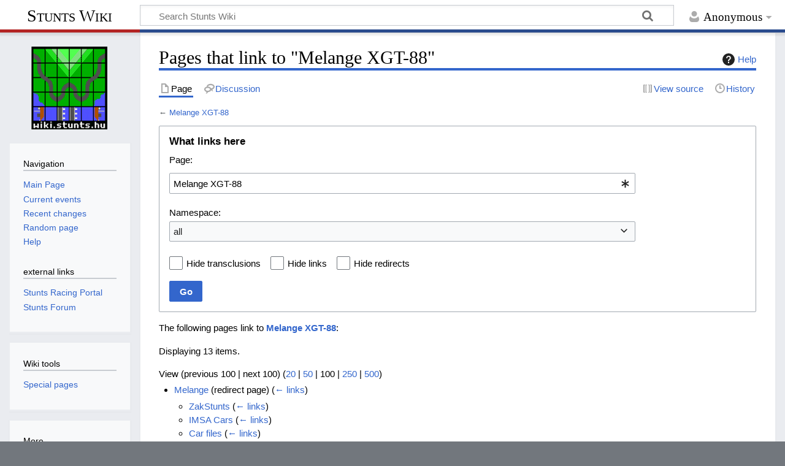

--- FILE ---
content_type: text/html; charset=UTF-8
request_url: https://wiki.stunts.hu/index.php?title=Special:WhatLinksHere/Melange_XGT-88&limit=100&hidelinks=
body_size: 6305
content:
<!DOCTYPE html>
<html class="client-nojs" lang="en-US" dir="ltr">
<head>
<meta charset="UTF-8">
<title>Pages that link to "Melange XGT-88" - Stunts Wiki</title>
<script>document.documentElement.className="client-js";RLCONF={"wgBreakFrames":true,"wgSeparatorTransformTable":["",""],"wgDigitTransformTable":["",""],"wgDefaultDateFormat":"dmy","wgMonthNames":["","January","February","March","April","May","June","July","August","September","October","November","December"],"wgRequestId":"6b8128334a99c18cd5bc48dc","wgCanonicalNamespace":"Special","wgCanonicalSpecialPageName":"Whatlinkshere","wgNamespaceNumber":-1,"wgPageName":"Special:WhatLinksHere/Melange_XGT-88","wgTitle":"WhatLinksHere/Melange XGT-88","wgCurRevisionId":0,"wgRevisionId":0,"wgArticleId":0,"wgIsArticle":false,"wgIsRedirect":false,"wgAction":"view","wgUserName":null,"wgUserGroups":["*"],"wgCategories":[],"wgPageViewLanguage":"en-us","wgPageContentLanguage":"en-us","wgPageContentModel":"wikitext","wgRelevantPageName":"Melange_XGT-88","wgRelevantArticleId":38,"wgIsProbablyEditable":false,"wgRelevantPageIsProbablyEditable":false};RLSTATE={"site.styles":"ready","user.styles":"ready","user":"ready","user.options":"loading","mediawiki.helplink":"ready","mediawiki.special":"ready","oojs-ui-core.styles":"ready","oojs-ui.styles.indicators":"ready","mediawiki.widgets.styles":"ready","oojs-ui-core.icons":"ready","mediawiki.htmlform.ooui.styles":"ready","mediawiki.htmlform.styles":"ready","skins.timeless":"ready"};
RLPAGEMODULES=["mediawiki.htmlform","mediawiki.htmlform.ooui","mediawiki.widgets","site","mediawiki.page.ready","skins.timeless.js"];</script>
<script>(RLQ=window.RLQ||[]).push(function(){mw.loader.impl(function(){return["user.options@12s5i",function($,jQuery,require,module){mw.user.tokens.set({"patrolToken":"+\\","watchToken":"+\\","csrfToken":"+\\"});
}];});});</script>
<link rel="stylesheet" href="/load.php?lang=en-us&amp;modules=mediawiki.helplink%2Cspecial%7Cmediawiki.htmlform.ooui.styles%7Cmediawiki.htmlform.styles%7Cmediawiki.widgets.styles%7Coojs-ui-core.icons%2Cstyles%7Coojs-ui.styles.indicators%7Cskins.timeless&amp;only=styles&amp;skin=timeless">
<script async="" src="/load.php?lang=en-us&amp;modules=startup&amp;only=scripts&amp;raw=1&amp;skin=timeless"></script>
<!--[if IE]><link rel="stylesheet" href="/skins/Timeless/resources/IE9fixes.css?ffe73" media="screen"><![endif]-->
<meta name="ResourceLoaderDynamicStyles" content="">
<link rel="stylesheet" href="/load.php?lang=en-us&amp;modules=site.styles&amp;only=styles&amp;skin=timeless">
<meta name="generator" content="MediaWiki 1.43.3">
<meta name="robots" content="noindex,nofollow,max-image-preview:standard">
<meta name="format-detection" content="telephone=no">
<meta name="viewport" content="width=device-width, initial-scale=1.0, user-scalable=yes, minimum-scale=0.25, maximum-scale=5.0">
<link rel="search" type="application/opensearchdescription+xml" href="/rest.php/v1/search" title="Stunts Wiki (en-us)">
<link rel="EditURI" type="application/rsd+xml" href="https://wiki.stunts.hu/api.php?action=rsd">
<link rel="canonical" href="https://wiki.stunts.hu/index.php?title=Special:WhatLinksHere/Melange_XGT-88&amp;limit=100&amp;hidelinks=">
<link rel="license" href="https://creativecommons.org/licenses/by-nc-sa/4.0/">
<link rel="alternate" type="application/atom+xml" title="Stunts Wiki Atom feed" href="/index.php?title=Special:RecentChanges&amp;feed=atom">
</head>
<body class="mediawiki ltr sitedir-ltr mw-hide-empty-elt ns--1 ns-special mw-special-Whatlinkshere page-Special_WhatLinksHere_Melange_XGT-88 rootpage-Special_WhatLinksHere_Melange_XGT-88 skin-timeless action-view skin--responsive"><div id="mw-wrapper"><div id="mw-header-container" class="ts-container"><div id="mw-header" class="ts-inner"><div id="user-tools"><div id="personal"><h2><span>Anonymous</span></h2><div id="personal-inner" class="dropdown"><div role="navigation" class="mw-portlet" id="p-personal" title="User menu" aria-labelledby="p-personal-label"><h3 id="p-personal-label" lang="en-US" dir="ltr">Not logged in</h3><div class="mw-portlet-body"><ul lang="en-US" dir="ltr"><li id="pt-login" class="mw-list-item"><a href="/index.php?title=Special:UserLogin&amp;returnto=Special%3AWhatLinksHere%2FMelange+XGT-88&amp;returntoquery=limit%3D100%26hidelinks%3D%26target%3DMelange%2BXGT-88" title="You are encouraged to log in; however, it is not mandatory [o]" accesskey="o"><span>Log in</span></a></li></ul></div></div></div></div></div><div id="p-logo-text" class="mw-portlet" role="banner"><a id="p-banner" class="mw-wiki-title" href="/wiki/Main_Page">Stunts Wiki</a></div><div class="mw-portlet" id="p-search"><h3 lang="en-US" dir="ltr"><label for="searchInput">Search</label></h3><form action="/index.php" id="searchform"><div id="simpleSearch"><div id="searchInput-container"><input type="search" name="search" placeholder="Search Stunts Wiki" aria-label="Search Stunts Wiki" autocapitalize="sentences" title="Search Stunts Wiki [f]" accesskey="f" id="searchInput"></div><input type="hidden" value="Special:Search" name="title"><input class="searchButton mw-fallbackSearchButton" type="submit" name="fulltext" title="Search the pages for this text" id="mw-searchButton" value="Search"><input class="searchButton" type="submit" name="go" title="Go to a page with this exact name if it exists" id="searchButton" value="Go"></div></form></div></div><div class="visualClear"></div></div><div id="mw-header-hack" class="color-bar"><div class="color-middle-container"><div class="color-middle"></div></div><div class="color-left"></div><div class="color-right"></div></div><div id="mw-header-nav-hack"><div class="color-bar"><div class="color-middle-container"><div class="color-middle"></div></div><div class="color-left"></div><div class="color-right"></div></div></div><div id="menus-cover"></div><div id="mw-content-container" class="ts-container"><div id="mw-content-block" class="ts-inner"><div id="mw-content-wrapper"><div id="mw-content"><div id="content" class="mw-body" role="main"><div class="mw-indicators">
<div id="mw-indicator-mw-helplink" class="mw-indicator"><a href="https://www.mediawiki.org/wiki/Special:MyLanguage/Help:What_links_here" target="_blank" class="mw-helplink"><span class="mw-helplink-icon"></span>Help</a></div>
</div>
<h1 id="firstHeading" class="firstHeading mw-first-heading">Pages that link to "Melange XGT-88"</h1><div id="bodyContentOuter"><div id="siteSub">From Stunts Wiki</div><div id="mw-page-header-links"><div role="navigation" class="mw-portlet tools-inline" id="p-namespaces" aria-labelledby="p-namespaces-label"><h3 id="p-namespaces-label" lang="en-US" dir="ltr">Namespaces</h3><div class="mw-portlet-body"><ul lang="en-US" dir="ltr"><li id="ca-nstab-main" class="selected mw-list-item"><a href="/wiki/Melange_XGT-88" title="View the content page [c]" accesskey="c"><span>Page</span></a></li><li id="ca-talk" class="mw-list-item"><a href="/wiki/Talk:Melange_XGT-88" rel="discussion" title="Discussion about the content page [t]" accesskey="t"><span>Discussion</span></a></li></ul></div></div><div role="navigation" class="mw-portlet tools-inline" id="p-more" aria-labelledby="p-more-label"><h3 id="p-more-label" lang="en-US" dir="ltr">More</h3><div class="mw-portlet-body"><ul lang="en-US" dir="ltr"><li id="ca-more" class="dropdown-toggle mw-list-item"><span>More</span></li></ul></div></div><div role="navigation" class="mw-portlet tools-inline" id="p-views" aria-labelledby="p-views-label"><h3 id="p-views-label" lang="en-US" dir="ltr">Page actions</h3><div class="mw-portlet-body"><ul lang="en-US" dir="ltr"><li id="ca-view" class="mw-list-item"><a href="/wiki/Melange_XGT-88"><span>Read</span></a></li><li id="ca-viewsource" class="mw-list-item"><a href="/index.php?title=Melange_XGT-88&amp;action=edit" title="This page is protected.&#10;You can view its source [e]" accesskey="e"><span>View source</span></a></li><li id="ca-history" class="mw-list-item"><a href="/index.php?title=Melange_XGT-88&amp;action=history" title="Past revisions of this page [h]" accesskey="h"><span>History</span></a></li></ul></div></div></div><div class="visualClear"></div><div id="bodyContent"><div id="contentSub"><div id="mw-content-subtitle">← <a href="/wiki/Melange_XGT-88" title="Melange XGT-88">Melange XGT-88</a></div></div><div id="mw-content-text" class="mw-body-content"><div class='mw-htmlform-ooui-wrapper oo-ui-layout oo-ui-panelLayout oo-ui-panelLayout-padded oo-ui-panelLayout-framed'><form action='/wiki/Special:WhatLinksHere' method='get' enctype='application/x-www-form-urlencoded' class='mw-htmlform mw-htmlform-ooui oo-ui-layout oo-ui-formLayout'><fieldset class='oo-ui-layout oo-ui-labelElement oo-ui-fieldsetLayout'><legend class='oo-ui-fieldsetLayout-header'><span class='oo-ui-iconElement-icon oo-ui-iconElement-noIcon'></span><span class='oo-ui-labelElement-label'>What links here</span></legend><div class='oo-ui-fieldsetLayout-group'><div class='oo-ui-widget oo-ui-widget-enabled'><div class='oo-ui-layout oo-ui-panelLayout oo-ui-panelLayout-padded oo-ui-panelLayout-framed'><fieldset class='oo-ui-layout oo-ui-labelElement oo-ui-fieldsetLayout'><legend class='oo-ui-fieldsetLayout-header'><span class='oo-ui-iconElement-icon oo-ui-iconElement-noIcon'></span><span class='oo-ui-labelElement-label'>⧼whatlinkshere-whatlinkshere-target⧽</span></legend><div class='oo-ui-fieldsetLayout-group'><div class='oo-ui-widget oo-ui-widget-enabled'><div id="mw-htmlform-whatlinkshere-target"><div data-mw-modules='mediawiki.widgets' id='ooui-php-2' class='mw-htmlform-field-HTMLTitleTextField mw-htmlform-autoinfuse oo-ui-layout oo-ui-labelElement oo-ui-fieldLayout oo-ui-fieldLayout-align-top' data-ooui='{"_":"mw.htmlform.FieldLayout","fieldWidget":{"tag":"mw-whatlinkshere-target"},"align":"top","helpInline":true,"$overlay":true,"label":{"html":"Page:"},"classes":["mw-htmlform-field-HTMLTitleTextField","mw-htmlform-autoinfuse"]}'><div class='oo-ui-fieldLayout-body'><span class='oo-ui-fieldLayout-header'><label for='ooui-php-1' class='oo-ui-labelElement-label'>Page:</label></span><div class='oo-ui-fieldLayout-field'><div id='mw-whatlinkshere-target' class='oo-ui-widget oo-ui-widget-enabled oo-ui-inputWidget oo-ui-indicatorElement oo-ui-textInputWidget oo-ui-textInputWidget-type-text oo-ui-textInputWidget-php mw-widget-titleInputWidget' data-ooui='{"_":"mw.widgets.TitleInputWidget","relative":false,"$overlay":true,"maxLength":255,"name":"target","value":"Melange XGT-88","inputId":"ooui-php-1","indicator":"required","required":true}'><input type='text' tabindex='0' name='target' value='Melange XGT-88' required='' maxlength='255' id='ooui-php-1' class='oo-ui-inputWidget-input' /><span class='oo-ui-iconElement-icon oo-ui-iconElement-noIcon'></span><span class='oo-ui-indicatorElement-indicator oo-ui-indicator-required'></span></div></div></div></div></div></div></div></fieldset></div><div class='oo-ui-layout oo-ui-panelLayout oo-ui-panelLayout-padded oo-ui-panelLayout-framed'><fieldset class='oo-ui-layout oo-ui-labelElement oo-ui-fieldsetLayout'><legend class='oo-ui-fieldsetLayout-header'><span class='oo-ui-iconElement-icon oo-ui-iconElement-noIcon'></span><span class='oo-ui-labelElement-label'>⧼whatlinkshere-whatlinkshere-ns⧽</span></legend><div class='oo-ui-fieldsetLayout-group'><div class='oo-ui-widget oo-ui-widget-enabled'><div id="mw-htmlform-whatlinkshere-ns"><div data-mw-modules='mediawiki.widgets' id='ooui-php-5' class='mw-htmlform-field-HTMLSelectNamespace mw-htmlform-autoinfuse oo-ui-layout oo-ui-labelElement oo-ui-fieldLayout oo-ui-fieldLayout-align-top' data-ooui='{"_":"mw.htmlform.FieldLayout","fieldWidget":{"tag":"namespace"},"align":"top","helpInline":true,"$overlay":true,"label":{"html":"Namespace:"},"classes":["mw-htmlform-field-HTMLSelectNamespace","mw-htmlform-autoinfuse"]}'><div class='oo-ui-fieldLayout-body'><span class='oo-ui-fieldLayout-header'><label for='ooui-php-3' class='oo-ui-labelElement-label'>Namespace:</label></span><div class='oo-ui-fieldLayout-field'><div id='namespace' class='oo-ui-widget oo-ui-widget-enabled oo-ui-inputWidget oo-ui-dropdownInputWidget oo-ui-dropdownInputWidget-php mw-widget-namespaceInputWidget' data-ooui='{"_":"mw.widgets.NamespaceInputWidget","includeAllValue":"","userLang":true,"exclude":[],"dropdown":{"$overlay":true},"name":"namespace","inputId":"ooui-php-3","required":false}'><select tabindex='0' name='namespace' id='ooui-php-3' class='oo-ui-inputWidget-input oo-ui-indicator-down'><option value='' selected='selected'>all</option><option value='0'>(Main)</option><option value='1'>Talk</option><option value='2'>User</option><option value='3'>User talk</option><option value='4'>Stunts Wiki</option><option value='5'>Stunts Wiki talk</option><option value='6'>File</option><option value='7'>File talk</option><option value='8'>MediaWiki</option><option value='9'>MediaWiki talk</option><option value='10'>Template</option><option value='11'>Template talk</option><option value='12'>Help</option><option value='13'>Help talk</option><option value='14'>Category</option><option value='15'>Category talk</option></select></div></div></div></div><div id='ooui-php-6' class='mw-htmlform-field-HTMLCheckField mw-htmlform-autoinfuse mw-htmlform-hide-if oo-ui-layout oo-ui-labelElement oo-ui-fieldLayout oo-ui-fieldLayout-align-inline' data-ooui='{"_":"mw.htmlform.FieldLayout","fieldWidget":{"tag":"nsinvert"},"align":"inline","help":{"html":"Check this box to hide links from pages within the selected namespace."},"$overlay":true,"label":{"html":"Invert selection"},"condState":{"hide":["===","namespace",""]},"classes":["mw-htmlform-field-HTMLCheckField","mw-htmlform-autoinfuse","mw-htmlform-hide-if"]}'><div class='oo-ui-fieldLayout-body'><span class='oo-ui-fieldLayout-field'><span id='nsinvert' class='oo-ui-widget oo-ui-widget-enabled oo-ui-inputWidget oo-ui-checkboxInputWidget' data-ooui='{"_":"OO.ui.CheckboxInputWidget","name":"invert","value":"1","inputId":"ooui-php-4","required":false}'><input type='checkbox' tabindex='0' name='invert' value='1' id='ooui-php-4' class='oo-ui-inputWidget-input' /><span class='oo-ui-checkboxInputWidget-checkIcon oo-ui-widget oo-ui-widget-enabled oo-ui-iconElement-icon oo-ui-icon-check oo-ui-iconElement oo-ui-labelElement-invisible oo-ui-iconWidget oo-ui-image-invert'></span></span></span><span class='oo-ui-fieldLayout-header'><span class='oo-ui-fieldLayout-help oo-ui-widget oo-ui-widget-enabled oo-ui-buttonElement oo-ui-buttonElement-frameless oo-ui-iconElement oo-ui-buttonWidget'><a role='button' title='Check this box to hide links from pages within the selected namespace.' tabindex='0' rel='nofollow' class='oo-ui-buttonElement-button'><span class='oo-ui-iconElement-icon oo-ui-icon-info'></span><span class='oo-ui-labelElement-label'></span><span class='oo-ui-indicatorElement-indicator oo-ui-indicatorElement-noIndicator'></span></a></span><label for='ooui-php-4' class='oo-ui-labelElement-label'>Invert selection</label></span></div></div></div></div></div></fieldset></div><div class='oo-ui-layout oo-ui-panelLayout oo-ui-panelLayout-padded oo-ui-panelLayout-framed'><fieldset class='oo-ui-layout oo-ui-labelElement oo-ui-fieldsetLayout'><legend class='oo-ui-fieldsetLayout-header'><span class='oo-ui-iconElement-icon oo-ui-iconElement-noIcon'></span><span class='oo-ui-labelElement-label'>⧼whatlinkshere-whatlinkshere-filter⧽</span></legend><div class='oo-ui-fieldsetLayout-group'><div class='oo-ui-widget oo-ui-widget-enabled'><div id="mw-htmlform-whatlinkshere-filter"><div id='ooui-php-14' class='mw-htmlform-field-HTMLCheckField oo-ui-layout oo-ui-labelElement oo-ui-fieldLayout oo-ui-fieldLayout-align-inline' data-ooui='{"_":"mw.htmlform.FieldLayout","fieldWidget":{"tag":"mw-input-hidetrans"},"align":"inline","helpInline":true,"$overlay":true,"label":{"html":"Hide transclusions"},"classes":["mw-htmlform-field-HTMLCheckField"]}'><div class='oo-ui-fieldLayout-body'><span class='oo-ui-fieldLayout-field'><span id='mw-input-hidetrans' class='oo-ui-widget oo-ui-widget-enabled oo-ui-inputWidget oo-ui-checkboxInputWidget' data-ooui='{"_":"OO.ui.CheckboxInputWidget","name":"hidetrans","value":"1","inputId":"ooui-php-11","required":false}'><input type='checkbox' tabindex='0' name='hidetrans' value='1' id='ooui-php-11' class='oo-ui-inputWidget-input' /><span class='oo-ui-checkboxInputWidget-checkIcon oo-ui-widget oo-ui-widget-enabled oo-ui-iconElement-icon oo-ui-icon-check oo-ui-iconElement oo-ui-labelElement-invisible oo-ui-iconWidget oo-ui-image-invert'></span></span></span><span class='oo-ui-fieldLayout-header'><label for='ooui-php-11' class='oo-ui-labelElement-label'>Hide transclusions</label></span></div></div><div id='ooui-php-15' class='mw-htmlform-field-HTMLCheckField oo-ui-layout oo-ui-labelElement oo-ui-fieldLayout oo-ui-fieldLayout-align-inline' data-ooui='{"_":"mw.htmlform.FieldLayout","fieldWidget":{"tag":"mw-input-hidelinks"},"align":"inline","helpInline":true,"$overlay":true,"label":{"html":"Hide links"},"classes":["mw-htmlform-field-HTMLCheckField"]}'><div class='oo-ui-fieldLayout-body'><span class='oo-ui-fieldLayout-field'><span id='mw-input-hidelinks' class='oo-ui-widget oo-ui-widget-enabled oo-ui-inputWidget oo-ui-checkboxInputWidget' data-ooui='{"_":"OO.ui.CheckboxInputWidget","name":"hidelinks","value":"1","inputId":"ooui-php-12","required":false}'><input type='checkbox' tabindex='0' name='hidelinks' value='1' id='ooui-php-12' class='oo-ui-inputWidget-input' /><span class='oo-ui-checkboxInputWidget-checkIcon oo-ui-widget oo-ui-widget-enabled oo-ui-iconElement-icon oo-ui-icon-check oo-ui-iconElement oo-ui-labelElement-invisible oo-ui-iconWidget oo-ui-image-invert'></span></span></span><span class='oo-ui-fieldLayout-header'><label for='ooui-php-12' class='oo-ui-labelElement-label'>Hide links</label></span></div></div><div id='ooui-php-16' class='mw-htmlform-field-HTMLCheckField oo-ui-layout oo-ui-labelElement oo-ui-fieldLayout oo-ui-fieldLayout-align-inline' data-ooui='{"_":"mw.htmlform.FieldLayout","fieldWidget":{"tag":"mw-input-hideredirs"},"align":"inline","helpInline":true,"$overlay":true,"label":{"html":"Hide redirects"},"classes":["mw-htmlform-field-HTMLCheckField"]}'><div class='oo-ui-fieldLayout-body'><span class='oo-ui-fieldLayout-field'><span id='mw-input-hideredirs' class='oo-ui-widget oo-ui-widget-enabled oo-ui-inputWidget oo-ui-checkboxInputWidget' data-ooui='{"_":"OO.ui.CheckboxInputWidget","name":"hideredirs","value":"1","inputId":"ooui-php-13","required":false}'><input type='checkbox' tabindex='0' name='hideredirs' value='1' id='ooui-php-13' class='oo-ui-inputWidget-input' /><span class='oo-ui-checkboxInputWidget-checkIcon oo-ui-widget oo-ui-widget-enabled oo-ui-iconElement-icon oo-ui-icon-check oo-ui-iconElement oo-ui-labelElement-invisible oo-ui-iconWidget oo-ui-image-invert'></span></span></span><span class='oo-ui-fieldLayout-header'><label for='ooui-php-13' class='oo-ui-labelElement-label'>Hide redirects</label></span></div></div></div></div></div></fieldset></div>
<input id="mw-input-limit" name="limit" type="hidden" value="50">
<div class="mw-htmlform-submit-buttons">
<span id='ooui-php-17' class='mw-htmlform-submit oo-ui-widget oo-ui-widget-enabled oo-ui-inputWidget oo-ui-buttonElement oo-ui-buttonElement-framed oo-ui-labelElement oo-ui-flaggedElement-primary oo-ui-flaggedElement-progressive oo-ui-buttonInputWidget' data-ooui='{"_":"OO.ui.ButtonInputWidget","type":"submit","value":"Go","label":"Go","flags":["primary","progressive"],"classes":["mw-htmlform-submit"]}'><button type='submit' tabindex='0' value='Go' class='oo-ui-inputWidget-input oo-ui-buttonElement-button'><span class='oo-ui-iconElement-icon oo-ui-iconElement-noIcon oo-ui-image-invert'></span><span class='oo-ui-labelElement-label'>Go</span><span class='oo-ui-indicatorElement-indicator oo-ui-indicatorElement-noIndicator oo-ui-image-invert'></span></button></span></div>
</div></div></fieldset></form></div><p>The following pages link to <strong><a href="/wiki/Melange_XGT-88" title="Melange XGT-88">Melange XGT-88</a></strong>:
</p><p>Displaying 13 items.
</p><div class="mw-pager-navigation-bar">View (<span class="mw-prevlink">previous 100</span>  |  <span class="mw-nextlink">next 100</span>) (<a href="/index.php?title=Special:WhatLinksHere/Melange_XGT-88&amp;limit=20" class="mw-numlink">20</a> | <a href="/index.php?title=Special:WhatLinksHere/Melange_XGT-88&amp;limit=50" class="mw-numlink">50</a> | <span class="mw-numlink">100</span> | <a href="/index.php?title=Special:WhatLinksHere/Melange_XGT-88&amp;limit=250" class="mw-numlink">250</a> | <a href="/index.php?title=Special:WhatLinksHere/Melange_XGT-88&amp;limit=500" class="mw-numlink">500</a>)</div><ul id="mw-whatlinkshere-list"><li><bdi dir="ltr"><a href="/index.php?title=Melange&amp;redirect=no" class="mw-redirect" title="Melange">Melange</a></bdi> (redirect page) <span class="mw-whatlinkshere-tools">(<a href="/index.php?title=Special:WhatLinksHere&amp;target=Melange" title="Special:WhatLinksHere">← links</a>)</span>
<ul><li><bdi dir="ltr"><a href="/wiki/ZakStunts" title="ZakStunts">ZakStunts</a></bdi>  <span class="mw-whatlinkshere-tools">(<a href="/index.php?title=Special:WhatLinksHere&amp;target=ZakStunts" title="Special:WhatLinksHere">← links</a>)</span></li>
<li><bdi dir="ltr"><a href="/wiki/IMSA_Cars" title="IMSA Cars">IMSA Cars</a></bdi>  <span class="mw-whatlinkshere-tools">(<a href="/index.php?title=Special:WhatLinksHere&amp;target=IMSA+Cars" title="Special:WhatLinksHere">← links</a>)</span></li>
<li><bdi dir="ltr"><a href="/wiki/Car_files" title="Car files">Car files</a></bdi>  <span class="mw-whatlinkshere-tools">(<a href="/index.php?title=Special:WhatLinksHere&amp;target=Car+files" title="Special:WhatLinksHere">← links</a>)</span></li>
<li><bdi dir="ltr"><a href="/wiki/Alain" title="Alain">Alain</a></bdi>  <span class="mw-whatlinkshere-tools">(<a href="/index.php?title=Special:WhatLinksHere&amp;target=Alain" title="Special:WhatLinksHere">← links</a>)</span></li>
<li><bdi dir="ltr"><a href="/wiki/Car_colours" title="Car colours">Car colours</a></bdi>  <span class="mw-whatlinkshere-tools">(<a href="/index.php?title=Special:WhatLinksHere&amp;target=Car+colours" title="Special:WhatLinksHere">← links</a>)</span></li>
<li><bdi dir="ltr"><a href="/wiki/4:00am" title="4:00am">4:00am</a></bdi>  <span class="mw-whatlinkshere-tools">(<a href="/index.php?title=Special:WhatLinksHere&amp;target=4%3A00am" title="Special:WhatLinksHere">← links</a>)</span></li>
</ul></li><li><bdi dir="ltr"><a href="/wiki/List_of_ZakStunts_race_winners" title="List of ZakStunts race winners">List of ZakStunts race winners</a></bdi>  <span class="mw-whatlinkshere-tools">(<a href="/index.php?title=Special:WhatLinksHere&amp;target=List+of+ZakStunts+race+winners" title="Special:WhatLinksHere">← links</a>)</span></li>
<li><bdi dir="ltr"><a href="/wiki/UnskilledStunts_League" title="UnskilledStunts League">UnskilledStunts League</a></bdi>  <span class="mw-whatlinkshere-tools">(<a href="/index.php?title=Special:WhatLinksHere&amp;target=UnskilledStunts+League" title="Special:WhatLinksHere">← links</a>)</span></li>
<li><bdi dir="ltr"><a href="/wiki/Chronology" title="Chronology">Chronology</a></bdi>  <span class="mw-whatlinkshere-tools">(<a href="/index.php?title=Special:WhatLinksHere&amp;target=Chronology" title="Special:WhatLinksHere">← links</a>)</span></li>
<li><bdi dir="ltr"><a href="/wiki/Custom_cars" title="Custom cars">Custom cars</a></bdi>  <span class="mw-whatlinkshere-tools">(<a href="/index.php?title=Special:WhatLinksHere&amp;target=Custom+cars" title="Special:WhatLinksHere">← links</a>)</span></li>
<li><bdi dir="ltr"><a href="/wiki/Alan_Rotoi" title="Alan Rotoi">Alan Rotoi</a></bdi>  <span class="mw-whatlinkshere-tools">(<a href="/index.php?title=Special:WhatLinksHere&amp;target=Alan+Rotoi" title="Special:WhatLinksHere">← links</a>)</span></li>
<li><bdi dir="ltr"><a href="/wiki/Porsche_962_IMSA" title="Porsche 962 IMSA">Porsche 962 IMSA</a></bdi>  <span class="mw-whatlinkshere-tools">(<a href="/index.php?title=Special:WhatLinksHere&amp;target=Porsche+962+IMSA" title="Special:WhatLinksHere">← links</a>)</span></li>
<li><bdi dir="ltr"><a href="/wiki/LeStunts" title="LeStunts">LeStunts</a></bdi>  <span class="mw-whatlinkshere-tools">(<a href="/index.php?title=Special:WhatLinksHere&amp;target=LeStunts" title="Special:WhatLinksHere">← links</a>)</span></li>
<li><bdi dir="ltr"><a href="/wiki/List_of_UnskilledStunts_race_winners" title="List of UnskilledStunts race winners">List of UnskilledStunts race winners</a></bdi>  <span class="mw-whatlinkshere-tools">(<a href="/index.php?title=Special:WhatLinksHere&amp;target=List+of+UnskilledStunts+race+winners" title="Special:WhatLinksHere">← links</a>)</span></li>
<li><bdi dir="ltr"><a href="/wiki/Top_Gear_(Stunts_Edition)" title="Top Gear (Stunts Edition)">Top Gear (Stunts Edition)</a></bdi>  <span class="mw-whatlinkshere-tools">(<a href="/index.php?title=Special:WhatLinksHere&amp;target=Top+Gear+%28Stunts+Edition%29" title="Special:WhatLinksHere">← links</a>)</span></li>
<li><bdi dir="ltr"><a href="/wiki/Race_For_Kicks" title="Race For Kicks">Race For Kicks</a></bdi>  <span class="mw-whatlinkshere-tools">(<a href="/index.php?title=Special:WhatLinksHere&amp;target=Race+For+Kicks" title="Special:WhatLinksHere">← links</a>)</span></li>
<li><bdi dir="ltr"><a href="/wiki/Default_(track)" title="Default (track)">Default (track)</a></bdi>  <span class="mw-whatlinkshere-tools">(<a href="/index.php?title=Special:WhatLinksHere&amp;target=Default+%28track%29" title="Special:WhatLinksHere">← links</a>)</span></li>
<li><bdi dir="ltr"><a href="/wiki/List_of_cars" title="List of cars">List of cars</a></bdi>  <span class="mw-whatlinkshere-tools">(<a href="/index.php?title=Special:WhatLinksHere&amp;target=List+of+cars" title="Special:WhatLinksHere">← links</a>)</span></li>
</ul><div class="mw-pager-navigation-bar">View (<span class="mw-prevlink">previous 100</span>  |  <span class="mw-nextlink">next 100</span>) (<a href="/index.php?title=Special:WhatLinksHere/Melange_XGT-88&amp;limit=20" class="mw-numlink">20</a> | <a href="/index.php?title=Special:WhatLinksHere/Melange_XGT-88&amp;limit=50" class="mw-numlink">50</a> | <span class="mw-numlink">100</span> | <a href="/index.php?title=Special:WhatLinksHere/Melange_XGT-88&amp;limit=250" class="mw-numlink">250</a> | <a href="/index.php?title=Special:WhatLinksHere/Melange_XGT-88&amp;limit=500" class="mw-numlink">500</a>)</div></div><div class="printfooter">
Retrieved from "<a dir="ltr" href="https://wiki.stunts.hu/wiki/Special:WhatLinksHere/Melange_XGT-88">https://wiki.stunts.hu/wiki/Special:WhatLinksHere/Melange_XGT-88</a>"</div>
<div class="visualClear"></div></div></div></div></div><div id="content-bottom-stuff"><div id="catlinks" class="catlinks catlinks-allhidden" data-mw="interface"></div></div></div><div id="mw-site-navigation"><div id="p-logo" class="mw-portlet" role="banner"><a class="mw-wiki-logo timeless-logo" href="/wiki/Main_Page" title="Visit the main page"><img src="https://wiki.stunts.hu/images/4/4b/Wikilogo.png"></a></div><div id="site-navigation" class="sidebar-chunk"><h2><span>Navigation</span></h2><div class="sidebar-inner"><div role="navigation" class="mw-portlet" id="p-navigation" aria-labelledby="p-navigation-label"><h3 id="p-navigation-label" lang="en-US" dir="ltr">Navigation</h3><div class="mw-portlet-body"><ul lang="en-US" dir="ltr"><li id="n-mainpage" class="mw-list-item"><a href="/wiki/Main_Page" title="Visit the main page [z]" accesskey="z"><span>Main Page</span></a></li><li id="n-currentevents" class="mw-list-item"><a href="/wiki/Stunts_Wiki:Current_events" title="Find background information on current events"><span>Current events</span></a></li><li id="n-recentchanges" class="mw-list-item"><a href="/wiki/Special:RecentChanges" title="A list of recent changes in the wiki [r]" accesskey="r"><span>Recent changes</span></a></li><li id="n-randompage" class="mw-list-item"><a href="/wiki/Special:Random" title="Load a random page [x]" accesskey="x"><span>Random page</span></a></li><li id="n-help" class="mw-list-item"><a href="https://www.mediawiki.org/wiki/Special:MyLanguage/Help:Contents" title="The place to find out"><span>Help</span></a></li></ul></div></div><div role="navigation" class="mw-portlet" id="p-external_links" aria-labelledby="p-external_links-label"><h3 id="p-external_links-label" lang="en-US" dir="ltr">external links</h3><div class="mw-portlet-body"><ul lang="en-US" dir="ltr"><li id="n-Stunts-Racing-Portal" class="mw-list-item"><a href="http://stunts.hu" rel="nofollow"><span>Stunts Racing Portal</span></a></li><li id="n-Stunts-Forum" class="mw-list-item"><a href="http://forum.stunts.hu" rel="nofollow"><span>Stunts Forum</span></a></li></ul></div></div></div></div><div id="site-tools" class="sidebar-chunk"><h2><span>Wiki tools</span></h2><div class="sidebar-inner"><div role="navigation" class="mw-portlet" id="p-tb" aria-labelledby="p-tb-label"><h3 id="p-tb-label" lang="en-US" dir="ltr">Wiki tools</h3><div class="mw-portlet-body"><ul lang="en-US" dir="ltr"><li id="t-specialpages" class="mw-list-item"><a href="/wiki/Special:SpecialPages" title="A list of all special pages [q]" accesskey="q"><span>Special pages</span></a></li></ul></div></div></div></div></div><div id="mw-related-navigation"><div id="page-tools" class="sidebar-chunk"><h2><span>Page tools</span></h2><div class="sidebar-inner"><div role="navigation" class="mw-portlet emptyPortlet" id="p-cactions" title="More options" aria-labelledby="p-cactions-label"><h3 id="p-cactions-label" lang="en-US" dir="ltr">Page tools</h3><div class="mw-portlet-body"><ul lang="en-US" dir="ltr"></ul></div></div><div role="navigation" class="mw-portlet emptyPortlet" id="p-userpagetools" aria-labelledby="p-userpagetools-label"><h3 id="p-userpagetools-label" lang="en-US" dir="ltr">User page tools</h3><div class="mw-portlet-body"><ul lang="en-US" dir="ltr"></ul></div></div><div role="navigation" class="mw-portlet" id="p-pagemisc" aria-labelledby="p-pagemisc-label"><h3 id="p-pagemisc-label" lang="en-US" dir="ltr">More</h3><div class="mw-portlet-body"><ul lang="en-US" dir="ltr"><li id="t-print" class="mw-list-item"><a href="javascript:print();" rel="alternate" title="Printable version of this page [p]" accesskey="p"><span>Printable version</span></a></li></ul></div></div></div></div></div><div class="visualClear"></div></div></div><div id="mw-footer-container" class="mw-footer-container ts-container"><div id="mw-footer" class="mw-footer ts-inner" role="contentinfo" lang="en-US" dir="ltr"><ul id="footer-icons"><li id="footer-copyrightico" class="footer-icons"><a href="https://creativecommons.org/licenses/by-nc-sa/4.0/" class="cdx-button cdx-button--fake-button cdx-button--size-large cdx-button--fake-button--enabled"><img src="/resources/assets/licenses/cc-by-nc-sa.png" alt="Creative Commons Attribution-NonCommercial-ShareAlike" width="88" height="31" loading="lazy"></a></li><li id="footer-poweredbyico" class="footer-icons"><a href="https://www.mediawiki.org/" class="cdx-button cdx-button--fake-button cdx-button--size-large cdx-button--fake-button--enabled"><img src="/resources/assets/poweredby_mediawiki.svg" alt="Powered by MediaWiki" width="88" height="31" loading="lazy"></a></li></ul><div id="footer-list"><ul id="footer-places"><li id="footer-places-privacy"><a href="/wiki/Stunts_Wiki:Privacy_policy">Privacy policy</a></li><li id="footer-places-about"><a href="/wiki/Stunts_Wiki:About">About Stunts Wiki</a></li><li id="footer-places-disclaimers"><a href="/wiki/Stunts_Wiki:General_disclaimer">Disclaimers</a></li></ul></div><div class="visualClear"></div></div></div></div><script>(RLQ=window.RLQ||[]).push(function(){mw.config.set({"wgBackendResponseTime":319});});</script>
</body>
</html>

--- FILE ---
content_type: text/css; charset=utf-8
request_url: https://wiki.stunts.hu/load.php?lang=en-us&modules=site.styles&only=styles&skin=timeless
body_size: 303
content:
table.wikitable{margin:1em;padding:0.5em;background:#fafafa;border:1px solid gray;color:black;text-align:left}table.wikitable th,table.wikitable td{padding-right:1em}table.wikitable th{background:#e9e9e9;color:black}.hlC{color:#777;font-style:italic }.hlP{color:#933 }.hlB{color:#6c6 }.hlN{color:#c6c }.hlS{color:#f00 }.collapseButton{float:right;font-weight:normal;text-align:right;width:auto}.toclimit-count .tocnumber,.nonumtoc .tocnumber{display:none}.toclimit-2 .toclevel-2{display:none}.toclimit-3 .toclevel-3{display:none}.toclimit-4 .toclevel-4{display:none}.toclimit-5 .toclevel-5{display:none}.toclimit-6 .toclevel-6{display:none}